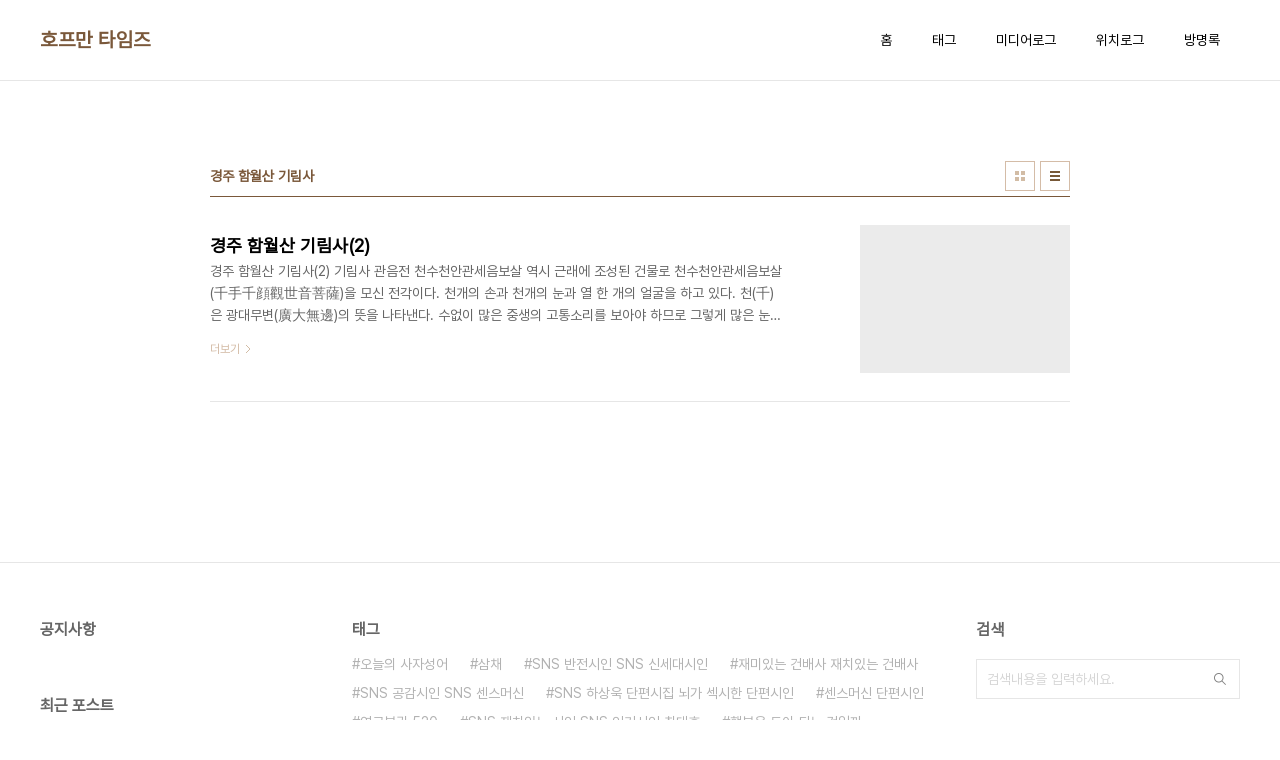

--- FILE ---
content_type: text/html;charset=UTF-8
request_url: https://hoffmantimes.tistory.com/tag/%EA%B2%BD%EC%A3%BC%20%ED%95%A8%EC%9B%94%EC%82%B0%20%EA%B8%B0%EB%A6%BC%EC%82%AC
body_size: 29126
content:
<!doctype html>
<html lang="ko">

                                                                                <head>
                <script type="text/javascript">if (!window.T) { window.T = {} }
window.T.config = {"TOP_SSL_URL":"https://www.tistory.com","PREVIEW":false,"ROLE":"guest","PREV_PAGE":"","NEXT_PAGE":"","BLOG":{"id":1666415,"name":"hoffmantimes","title":"호프만 타임즈","isDormancy":false,"nickName":"호롱불촌장","status":"open","profileStatus":"normal"},"NEED_COMMENT_LOGIN":false,"COMMENT_LOGIN_CONFIRM_MESSAGE":"","LOGIN_URL":"https://www.tistory.com/auth/login/?redirectUrl=https://hoffmantimes.tistory.com/tag/%25EA%25B2%25BD%25EC%25A3%25BC%2520%25ED%2595%25A8%25EC%259B%2594%25EC%2582%25B0%2520%25EA%25B8%25B0%25EB%25A6%25BC%25EC%2582%25AC","DEFAULT_URL":"https://hoffmantimes.tistory.com","USER":{"name":null,"homepage":null,"id":0,"profileImage":null},"SUBSCRIPTION":{"status":"none","isConnected":false,"isPending":false,"isWait":false,"isProcessing":false,"isNone":true},"IS_LOGIN":false,"HAS_BLOG":false,"IS_SUPPORT":false,"IS_SCRAPABLE":false,"TOP_URL":"http://www.tistory.com","JOIN_URL":"https://www.tistory.com/member/join","PHASE":"prod","ROLE_GROUP":"visitor"};
window.T.entryInfo = null;
window.appInfo = {"domain":"tistory.com","topUrl":"https://www.tistory.com","loginUrl":"https://www.tistory.com/auth/login","logoutUrl":"https://www.tistory.com/auth/logout"};
window.initData = {};

window.TistoryBlog = {
    basePath: "",
    url: "https://hoffmantimes.tistory.com",
    tistoryUrl: "https://hoffmantimes.tistory.com",
    manageUrl: "https://hoffmantimes.tistory.com/manage",
    token: "RrctB+K+67s6fUqKPjlEj3aHZz1YSD4ALxGLdW0OYEntrPW0fKpOW4ErwU/HPoNj"
};
var servicePath = "";
var blogURL = "";</script>

                
                
                
                        <!-- BusinessLicenseInfo - START -->
        
            <link href="https://tistory1.daumcdn.net/tistory_admin/userblog/userblog-7c7a62cfef2026f12ec313f0ebcc6daafb4361d7/static/plugin/BusinessLicenseInfo/style.css" rel="stylesheet" type="text/css"/>

            <script>function switchFold(entryId) {
    var businessLayer = document.getElementById("businessInfoLayer_" + entryId);

    if (businessLayer) {
        if (businessLayer.className.indexOf("unfold_license") > 0) {
            businessLayer.className = "business_license_layer";
        } else {
            businessLayer.className = "business_license_layer unfold_license";
        }
    }
}
</script>

        
        <!-- BusinessLicenseInfo - END -->
        <!-- DaumShow - START -->
        <style type="text/css">#daumSearchBox {
    height: 21px;
    background-image: url(//i1.daumcdn.net/imgsrc.search/search_all/show/tistory/plugin/bg_search2_2.gif);
    margin: 5px auto;
    padding: 0;
}

#daumSearchBox input {
    background: none;
    margin: 0;
    padding: 0;
    border: 0;
}

#daumSearchBox #daumLogo {
    width: 34px;
    height: 21px;
    float: left;
    margin-right: 5px;
    background-image: url(//i1.daumcdn.net/img-media/tistory/img/bg_search1_2_2010ci.gif);
}

#daumSearchBox #show_q {
    background-color: transparent;
    border: none;
    font: 12px Gulim, Sans-serif;
    color: #555;
    margin-top: 4px;
    margin-right: 15px;
    float: left;
}

#daumSearchBox #show_btn {
    background-image: url(//i1.daumcdn.net/imgsrc.search/search_all/show/tistory/plugin/bt_search_2.gif);
    width: 37px;
    height: 21px;
    float: left;
    margin: 0;
    cursor: pointer;
    text-indent: -1000em;
}
</style>

        <!-- DaumShow - END -->

<!-- System - START -->

<!-- System - END -->

        <!-- TistoryProfileLayer - START -->
        <link href="https://tistory1.daumcdn.net/tistory_admin/userblog/userblog-7c7a62cfef2026f12ec313f0ebcc6daafb4361d7/static/plugin/TistoryProfileLayer/style.css" rel="stylesheet" type="text/css"/>
<script type="text/javascript" src="https://tistory1.daumcdn.net/tistory_admin/userblog/userblog-7c7a62cfef2026f12ec313f0ebcc6daafb4361d7/static/plugin/TistoryProfileLayer/script.js"></script>

        <!-- TistoryProfileLayer - END -->

                
                <meta http-equiv="X-UA-Compatible" content="IE=Edge">
<meta name="format-detection" content="telephone=no">
<script src="//t1.daumcdn.net/tistory_admin/lib/jquery/jquery-3.5.1.min.js" integrity="sha256-9/aliU8dGd2tb6OSsuzixeV4y/faTqgFtohetphbbj0=" crossorigin="anonymous"></script>
<script type="text/javascript" src="//t1.daumcdn.net/tiara/js/v1/tiara-1.2.0.min.js"></script><meta name="referrer" content="always"/>
<meta name="google-adsense-platform-account" content="ca-host-pub-9691043933427338"/>
<meta name="google-adsense-platform-domain" content="tistory.com"/>
<meta name="description" content=""/>

    <!-- BEGIN OPENGRAPH -->
    <meta property="og:type" content="website"/>
<meta property="og:url" content="https://hoffmantimes.tistory.com"/>
<meta property="og:site_name" content="호프만 타임즈"/>
<meta property="og:title" content="'경주 함월산 기림사' 태그의 글 목록"/>
<meta property="og:description" content=""/>
<meta property="og:image" content="https://img1.daumcdn.net/thumb/R800x0/?scode=mtistory2&fname=https%3A%2F%2Ft1.daumcdn.net%2Fcfile%2Ftistory%2F252AA53555BDCCDE14"/>
<meta property="og:article:author" content="'호프만'"/>
    <!-- END OPENGRAPH -->

    <!-- BEGIN TWITTERCARD -->
    <meta name="twitter:card" content="summary_large_image"/>
<meta name="twitter:site" content="@TISTORY"/>
<meta name="twitter:title" content="'경주 함월산 기림사' 태그의 글 목록"/>
<meta name="twitter:description" content=""/>
<meta property="twitter:image" content="https://img1.daumcdn.net/thumb/R800x0/?scode=mtistory2&fname=https%3A%2F%2Ft1.daumcdn.net%2Fcfile%2Ftistory%2F252AA53555BDCCDE14"/>
    <!-- END TWITTERCARD -->
<script type="module" src="https://tistory1.daumcdn.net/tistory_admin/userblog/userblog-7c7a62cfef2026f12ec313f0ebcc6daafb4361d7/static/pc/dist/index.js" defer=""></script>
<script type="text/javascript" src="https://tistory1.daumcdn.net/tistory_admin/userblog/userblog-7c7a62cfef2026f12ec313f0ebcc6daafb4361d7/static/pc/dist/index-legacy.js" defer="" nomodule="true"></script>
<script type="text/javascript" src="https://tistory1.daumcdn.net/tistory_admin/userblog/userblog-7c7a62cfef2026f12ec313f0ebcc6daafb4361d7/static/pc/dist/polyfills-legacy.js" defer="" nomodule="true"></script>
<link rel="icon" sizes="any" href="https://t1.daumcdn.net/tistory_admin/favicon/tistory_favicon_32x32.ico"/>
<link rel="icon" type="image/svg+xml" href="https://t1.daumcdn.net/tistory_admin/top_v2/bi-tistory-favicon.svg"/>
<link rel="apple-touch-icon" href="https://t1.daumcdn.net/tistory_admin/top_v2/tistory-apple-touch-favicon.png"/>
<link rel="stylesheet" type="text/css" href="https://t1.daumcdn.net/tistory_admin/www/style/font.css"/>
<link rel="stylesheet" type="text/css" href="https://tistory1.daumcdn.net/tistory_admin/userblog/userblog-7c7a62cfef2026f12ec313f0ebcc6daafb4361d7/static/style/content.css"/>
<link rel="stylesheet" type="text/css" href="https://tistory1.daumcdn.net/tistory_admin/userblog/userblog-7c7a62cfef2026f12ec313f0ebcc6daafb4361d7/static/pc/dist/index.css"/>
<link rel="stylesheet" type="text/css" href="https://tistory1.daumcdn.net/tistory_admin/userblog/userblog-7c7a62cfef2026f12ec313f0ebcc6daafb4361d7/static/style/uselessPMargin.css"/>
<script type="text/javascript">(function() {
    var tjQuery = jQuery.noConflict(true);
    window.tjQuery = tjQuery;
    window.orgjQuery = window.jQuery; window.jQuery = tjQuery;
    window.jQuery = window.orgjQuery; delete window.orgjQuery;
})()</script>
<script type="text/javascript" src="https://tistory1.daumcdn.net/tistory_admin/userblog/userblog-7c7a62cfef2026f12ec313f0ebcc6daafb4361d7/static/script/base.js"></script>
<script type="text/javascript" src="//developers.kakao.com/sdk/js/kakao.min.js"></script>

                
  <meta charset="UTF-8">
  <meta name="viewport"
    content="user-scalable=no, initial-scale=1.0, maximum-scale=1.0, minimum-scale=1.0, width=device-width">
  <title>'경주 함월산 기림사' 태그의 글 목록</title>
  <link rel="stylesheet" href="https://tistory1.daumcdn.net/tistory/0/pg_Whatever/style.css">
  <script src="//t1.daumcdn.net/tistory_admin/lib/jquery/jquery-1.12.4.min.js"></script>

                
                
                <style type="text/css">.another_category {
    border: 1px solid #E5E5E5;
    padding: 10px 10px 5px;
    margin: 10px 0;
    clear: both;
}

.another_category h4 {
    font-size: 12px !important;
    margin: 0 !important;
    border-bottom: 1px solid #E5E5E5 !important;
    padding: 2px 0 6px !important;
}

.another_category h4 a {
    font-weight: bold !important;
}

.another_category table {
    table-layout: fixed;
    border-collapse: collapse;
    width: 100% !important;
    margin-top: 10px !important;
}

* html .another_category table {
    width: auto !important;
}

*:first-child + html .another_category table {
    width: auto !important;
}

.another_category th, .another_category td {
    padding: 0 0 4px !important;
}

.another_category th {
    text-align: left;
    font-size: 12px !important;
    font-weight: normal;
    word-break: break-all;
    overflow: hidden;
    line-height: 1.5;
}

.another_category td {
    text-align: right;
    width: 80px;
    font-size: 11px;
}

.another_category th a {
    font-weight: normal;
    text-decoration: none;
    border: none !important;
}

.another_category th a.current {
    font-weight: bold;
    text-decoration: none !important;
    border-bottom: 1px solid !important;
}

.another_category th span {
    font-weight: normal;
    text-decoration: none;
    font: 10px Tahoma, Sans-serif;
    border: none !important;
}

.another_category_color_gray, .another_category_color_gray h4 {
    border-color: #E5E5E5 !important;
}

.another_category_color_gray * {
    color: #909090 !important;
}

.another_category_color_gray th a.current {
    border-color: #909090 !important;
}

.another_category_color_gray h4, .another_category_color_gray h4 a {
    color: #737373 !important;
}

.another_category_color_red, .another_category_color_red h4 {
    border-color: #F6D4D3 !important;
}

.another_category_color_red * {
    color: #E86869 !important;
}

.another_category_color_red th a.current {
    border-color: #E86869 !important;
}

.another_category_color_red h4, .another_category_color_red h4 a {
    color: #ED0908 !important;
}

.another_category_color_green, .another_category_color_green h4 {
    border-color: #CCE7C8 !important;
}

.another_category_color_green * {
    color: #64C05B !important;
}

.another_category_color_green th a.current {
    border-color: #64C05B !important;
}

.another_category_color_green h4, .another_category_color_green h4 a {
    color: #3EA731 !important;
}

.another_category_color_blue, .another_category_color_blue h4 {
    border-color: #C8DAF2 !important;
}

.another_category_color_blue * {
    color: #477FD6 !important;
}

.another_category_color_blue th a.current {
    border-color: #477FD6 !important;
}

.another_category_color_blue h4, .another_category_color_blue h4 a {
    color: #1960CA !important;
}

.another_category_color_violet, .another_category_color_violet h4 {
    border-color: #E1CEEC !important;
}

.another_category_color_violet * {
    color: #9D64C5 !important;
}

.another_category_color_violet th a.current {
    border-color: #9D64C5 !important;
}

.another_category_color_violet h4, .another_category_color_violet h4 a {
    color: #7E2CB5 !important;
}
</style>

                
                <link rel="stylesheet" type="text/css" href="https://tistory1.daumcdn.net/tistory_admin/userblog/userblog-7c7a62cfef2026f12ec313f0ebcc6daafb4361d7/static/style/revenue.css"/>
<link rel="canonical" href="https://hoffmantimes.tistory.com"/>

<!-- BEGIN STRUCTURED_DATA -->
<script type="application/ld+json">
    {"@context":"http://schema.org","@type":"WebSite","url":"/","potentialAction":{"@type":"SearchAction","target":"/search/{search_term_string}","query-input":"required name=search_term_string"}}
</script>
<!-- END STRUCTURED_DATA -->
<link rel="stylesheet" type="text/css" href="https://tistory1.daumcdn.net/tistory_admin/userblog/userblog-7c7a62cfef2026f12ec313f0ebcc6daafb4361d7/static/style/dialog.css"/>
<link rel="stylesheet" type="text/css" href="//t1.daumcdn.net/tistory_admin/www/style/top/font.css"/>
<link rel="stylesheet" type="text/css" href="https://tistory1.daumcdn.net/tistory_admin/userblog/userblog-7c7a62cfef2026f12ec313f0ebcc6daafb4361d7/static/style/postBtn.css"/>
<link rel="stylesheet" type="text/css" href="https://tistory1.daumcdn.net/tistory_admin/userblog/userblog-7c7a62cfef2026f12ec313f0ebcc6daafb4361d7/static/style/tistory.css"/>
<script type="text/javascript" src="https://tistory1.daumcdn.net/tistory_admin/userblog/userblog-7c7a62cfef2026f12ec313f0ebcc6daafb4361d7/static/script/common.js"></script>

                
                </head>

                                                <body id="tt-body-tag"
  class="layout-wide color-bright post-type-text paging-view-more">
                
                
                
  
    <div id="acc-nav">
      <a href="#content">본문 바로가기</a>
    </div>
    <div id="wrap">
      <header id="header">
        <div class="inner">
          <h1>
            <a href="https://hoffmantimes.tistory.com/">
              
              
                호프만 타임즈
              
            </a>
          </h1>
          <button type="button" class="mobile-menu"><span>메뉴</span></button>
          <nav id="gnb">
            <ul>
  <li class="t_menu_home first"><a href="/" target="">홈</a></li>
  <li class="t_menu_tag"><a href="/tag" target="">태그</a></li>
  <li class="t_menu_medialog"><a href="/media" target="">미디어로그</a></li>
  <li class="t_menu_location"><a href="/location" target="">위치로그</a></li>
  <li class="t_menu_guestbook last"><a href="/guestbook" target="">방명록</a></li>
</ul>
          </nav>
        </div>
      </header>
      <hr>
      <section class="container">
        
        <article id="content">

          

          

          

          
            <div class="post-header">
              <h2>경주 함월산 기림사</h2>
              <div class="list-type">
                <button type="button" class="thum">썸네일형</button>
                <button type="button" class="list">리스트형</button>
              </div>
            </div>
          

          <div class="inner">
            

                
        
  
    <div class="post-item">
      <a href="/929"
        data-tiara-action-name="블로그글_클릭"
        data-tiara-action-kind="ClickContent"
        data-tiara-copy="경주 함월산 기림사(2)"
        data-tiara-image="https://img1.daumcdn.net/thumb/R750x0/?scode=mtistory2&fname=https%3A%2F%2Ft1.daumcdn.net%2Fcfile%2Ftistory%2F2101A14653BB0CFC1F"
        data-tiara-click_url="https://hoffmantimes.tistory.com//929"
        data-tiara-name="경주 함월산 기림사(2)"
        data-tiara-provider="호프만 타임즈"
        data-tiara-plink="/929"
        data-tiara-id="/929"
      >
        <span class="thum">
          
            <img loading="lazy" src="//i1.daumcdn.net/thumb/C276x260.fwebp.q85/?fname=https%3A%2F%2Ft1.daumcdn.net%2Fcfile%2Ftistory%2F2101A14653BB0CFC1F" alt="">
          
        </span>
        <span class="title">경주 함월산 기림사(2)</span>
        <span class="excerpt">경주 함월산 기림사(2) 기림사 관음전 천수천안관세음보살 역시 근래에 조성된 건물로 천수천안관세음보살(千手千顔觀世音菩薩)을 모신 전각이다. 천개의 손과 천개의 눈과 열 한 개의 얼굴을 하고 있다. 천(千)은 광대무변(廣大無邊)의 뜻을 나타낸다. 수없이 많은 중생의 고통소리를 보아야 하므로 그렇게 많은 눈이 필요하고, 수많은 중생을 손을 내밀어 구제해야 하므로 그렇게 많은 손이 필요하다는 것을 상징한다. 열 한 개의 얼굴을 한 십일면(十一面)관세음보살은 아수라도에 있는 것을 구제하는 보살이다 맨 위의 불면(佛面)은 불과(佛果)를 표현한 것이고, 전후좌우 십면은 보살이 수행하는 계위(階位)인 10지(地)를 나타낸다. 이것은 중생의 11품류의 무명번뇌를 끊고 불과를 얻은 뜻을 상징한다고 한다 경주 기림사 소장..</span>
        <span class="more">더보기</span>
      </a>
    </div>
  
  

        
    
          </div>

          

          

          
            <div class="pagination">
              <a  class="prev no-more-prev">이전</a>
              
                <a href="/tag/%EA%B2%BD%EC%A3%BC%20%ED%95%A8%EC%9B%94%EC%82%B0%20%EA%B8%B0%EB%A6%BC%EC%82%AC?page=1"><span class="selected">1</span></a>
              
              <a  class="next no-more-next">다음</a>
            </div>
          

        </article>
        <aside id="aside">
          <div class="inner">
            <div class="sidebar-1">
              
                  <!-- 공지사항 -->
                  
                    <div class="posts">
                      <h2>공지사항</h2>
                      <ul>
                        
                      </ul>
                    </div>
                  
                
                  <!-- 최근 포스트 -->
                  <div class="posts">
                    <h2>최근 포스트</h2>
                    <ul>
                      
                    </ul>
                  </div>
                
            </div>

            <div class="sidebar-2">
              
                  <!-- 태그 -->
                  <div class="tags">
                    <h2>태그</h2>
                    <div class="items">
                      
                        <a href="/tag/%EC%98%A4%EB%8A%98%EC%9D%98%20%EC%82%AC%EC%9E%90%EC%84%B1%EC%96%B4">오늘의 사자성어</a>
                      
                        <a href="/tag/%EC%82%BC%EC%B1%84">삼채</a>
                      
                        <a href="/tag/SNS%20%EB%B0%98%EC%A0%84%EC%8B%9C%EC%9D%B8%20SNS%20%EC%8B%A0%EC%84%B8%EB%8C%80%EC%8B%9C%EC%9D%B8">SNS 반전시인 SNS 신세대시인</a>
                      
                        <a href="/tag/%EC%9E%AC%EB%AF%B8%EC%9E%88%EB%8A%94%20%EA%B1%B4%EB%B0%B0%EC%82%AC%20%EC%9E%AC%EC%B9%98%EC%9E%88%EB%8A%94%20%EA%B1%B4%EB%B0%B0%EC%82%AC">재미있는 건배사 재치있는 건배사</a>
                      
                        <a href="/tag/SNS%20%EA%B3%B5%EA%B0%90%EC%8B%9C%EC%9D%B8%20SNS%20%EC%84%BC%EC%8A%A4%EB%A8%B8%EC%8B%A0">SNS 공감시인 SNS 센스머신</a>
                      
                        <a href="/tag/SNS%20%ED%95%98%EC%83%81%EC%9A%B1%20%EB%8B%A8%ED%8E%B8%EC%8B%9C%EC%A7%91%20%EB%87%8C%EA%B0%80%20%EC%84%B9%EC%8B%9C%ED%95%9C%20%EB%8B%A8%ED%8E%B8%EC%8B%9C%EC%9D%B8">SNS 하상욱 단편시집 뇌가 섹시한 단편시인</a>
                      
                        <a href="/tag/%EC%84%BC%EC%8A%A4%EB%A8%B8%EC%8B%A0%20%EB%8B%A8%ED%8E%B8%EC%8B%9C%EC%9D%B8">센스머신 단편시인</a>
                      
                        <a href="/tag/%EC%97%B0%EA%B8%88%EB%B3%B5%EA%B6%8C%20520">연금복권 520</a>
                      
                        <a href="/tag/SNS%20%EC%9E%AC%EC%B9%98%EC%9E%88%EB%8A%94%20%EC%8B%9C%EC%9D%B8%20SNS%20%EC%9D%B8%EA%B8%B0%EC%8B%9C%EC%9D%B8%20%EC%B5%9C%EB%8C%80%ED%98%B8">SNS 재치있는 시인 SNS 인기시인 최대호</a>
                      
                        <a href="/tag/%ED%96%89%EB%B3%B5%EC%9D%80%20%EB%8F%88%EC%9D%B4%20%EB%90%98%EB%8A%94%20%EA%B2%83%EC%9D%BC%EA%B9%8C">행복은 돈이 되는 것일까</a>
                      
                        <a href="/tag/%EC%8B%A0%EB%82%98%EB%8A%94%20%EA%B1%B4%EB%B0%B0%EC%82%AC%20%EA%B5%AD%EB%AF%BC%EA%B1%B4%EB%B0%B0%EC%82%AC">신나는 건배사 국민건배사</a>
                      
                        <a href="/tag/%EA%B9%80%EC%84%B1%EC%88%98%20%EB%B6%80%EC%82%B0%EB%B3%B4%ED%9B%88%EB%B3%91%EC%9B%90%20%ED%95%9C%EC%9D%98%ED%95%99%EB%B0%95%EC%82%AC">김성수 부산보훈병원 한의학박사</a>
                      
                        <a href="/tag/%EB%AA%85%EC%8B%9C%EA%B0%90%EC%83%81">명시감상</a>
                      
                        <a href="/tag/%ED%95%98%EB%8A%90%EB%8B%98%EC%9D%98%20%EC%A2%85%20%EC%B5%9C%EC%96%91%EC%97%85%20%ED%86%A0%EB%A7%88%EC%8A%A4%20%EC%82%AC%EC%A0%9C%20%EC%8B%9C%EB%B3%B5%EC%8B%9C%EC%84%B1%20%EA%B8%B0%EB%8F%84%EB%AC%B8">하느님의 종 최양업 토마스 사제 시복시성 기도문</a>
                      
                        <a href="/tag/%ED%86%A0%EB%A7%88%ED%86%A0">토마토</a>
                      
                        <a href="/tag/SNS%20%EB%B0%98%EC%A0%84%EC%8B%9C%EC%9D%B8">SNS 반전시인</a>
                      
                        <a href="/tag/%EC%A2%8B%EC%9D%80%20%EC%8B%9C%20%EA%B0%90%EC%83%81">좋은 시 감상</a>
                      
                        <a href="/tag/SNS%20%EB%AA%85%EC%8B%9C%EA%B0%90%EC%83%81%20SNS%20%EB%8B%A8%ED%8E%B8%EC%8B%9C%EC%9D%B8%20SNS%20%EA%B3%B5%EA%B0%90%EC%8B%9C%EC%9D%B8%20SNS%20%EC%84%BC%EC%8A%A4%EB%A8%B8%EC%8B%A0%20SNS%20%ED%99%94%EC%A0%9C%EC%8B%9C%EC%9D%B8%20%EB%8B%A8%ED%8E%B8%EC%8B%9C%EC%9D%B8%20%ED%95%98%EC%83%81%EC%9A%B1">SNS 명시감상 SNS 단편시인 SNS 공감시인 SNS 센스머신 SNS 화제시인 단편시인 하상욱</a>
                      
                        <a href="/tag/%EC%86%8C%ED%86%B5%EC%9D%98%20%EB%8B%AC%EC%9D%B8">소통의 달인</a>
                      
                        <a href="/tag/%EC%B5%9C%EC%8B%A0%EA%B1%B4%EB%B0%B0%EC%82%AC%20%EB%A9%8B%EC%A7%84%20%EA%B1%B4%EB%B0%B0%EC%82%AC">최신건배사 멋진 건배사</a>
                      
                        <a href="/tag/%EA%B1%B4%EB%B0%B0%EC%82%AC%EC%9D%98%20%EB%8B%AC%EC%9D%B8%20%EC%86%8C%ED%86%B5%EC%9D%98%20%EB%8B%AC%EC%9D%B8">건배사의 달인 소통의 달인</a>
                      
                        <a href="/tag/SNS%20%EB%AA%85%EC%8B%9C%EA%B0%90%EC%83%81%20SNS%20%EB%8B%A8%ED%8E%B8%EC%8B%9C%EC%9D%B8">SNS 명시감상 SNS 단편시인</a>
                      
                        <a href="/tag/%EA%B0%84%EC%A0%88%ED%95%A8">간절함</a>
                      
                        <a href="/tag/SNS%20%EB%AA%85%EC%8B%9C%EA%B0%90%EC%83%81%20SNS%20%EC%A0%9C2%EC%9D%98%20%ED%95%98%EC%83%81%EC%9A%B1%20SNS%20%EB%B0%98%EC%A0%84%EC%8B%9C%EC%9D%B8%20SNS%20%EC%8B%A0%EC%84%B8%EB%8C%80%EC%8B%9C%EC%9D%B8">SNS 명시감상 SNS 제2의 하상욱 SNS 반전시인 SNS 신세대시인</a>
                      
                        <a href="/tag/%EA%B1%B4%EB%B0%B0%EC%A0%9C%EC%9D%98%20%EA%B1%B4%EB%B0%B0%EA%B5%AC%ED%98%B8">건배제의 건배구호</a>
                      
                        <a href="/tag/%EC%84%BC%EC%8A%A4%EC%9E%88%EB%8A%94%20%EA%B1%B4%EB%B0%B0%EC%82%AC%20%EC%8A%A4%ED%86%A0%EB%A6%AC%20%EA%B1%B4%EB%B0%B0%EC%82%AC">센스있는 건배사 스토리 건배사</a>
                      
                        <a href="/tag/SNS%20%ED%99%94%EC%A0%9C%EC%8B%9C%EC%9D%B8%20%EB%8B%A8%ED%8E%B8%EC%8B%9C%EC%9D%B8%20%ED%95%98%EC%83%81%EC%9A%B1">SNS 화제시인 단편시인 하상욱</a>
                      
                        <a href="/tag/%EB%AF%B8%EA%B5%AD%20%EB%8C%80%EB%A5%99%ED%9A%A1%EB%8B%A8%20%EC%97%AC%ED%96%89%EA%B8%B0">미국 대륙횡단 여행기</a>
                      
                        <a href="/tag/%EC%A3%BC%EB%A7%90%EB%86%8D%EC%9E%A5%EC%9D%BC%EA%B8%B0">주말농장일기</a>
                      
                        <a href="/tag/%ED%95%9C%EB%B0%A9%20%EA%B1%B4%EA%B0%95%2010%ED%9B%88%28%E5%81%A5%E5%BA%B7%E5%8D%81%E8%A8%93%29">한방 건강 10훈(健康十訓)</a>
                      
                    </div>
                    <a href="/tag" class="more">더보기</a>
                  </div>
                
            </div>

            <div class="sidebar-3">
              
                  <!-- 검색 -->
                  <div class="search">
                    <h2>검색</h2>
                    
                      <fieldset>
                        <label for="search" class="screen_out">블로그 내 검색</label>
                        <input id="search" type="text" name="search" value=""
                          placeholder="검색내용을 입력하세요."
                          onkeypress="if (event.keyCode == 13 ) { try {
    window.location.href = '/search' + '/' + looseURIEncode(document.getElementsByName('search')[0].value);
    document.getElementsByName('search')[0].value = '';
    return false;
} catch (e) {} }">
                        <button type="button" onclick="try {
    window.location.href = '/search' + '/' + looseURIEncode(document.getElementsByName('search')[0].value);
    document.getElementsByName('search')[0].value = '';
    return false;
} catch (e) {}">검색</button>
                      </fieldset>
                    
                  </div>
                
                  <!-- 전체 방문자 -->
                  <div class="count">
                    <h2>전체 방문자</h2>
                    <p class="total"></p>
                    <ul>
                      <li><strong>오늘</strong></li>
                      <li><strong>어제</strong></li>
                    </ul>
                  </div>
                
            </div>
          </div>
        </aside>
      </section>
      <hr>
      
      <footer id="footer">
        <p class="copyright">DESIGN BY <a href="#">TISTORY</a> <a href="https://hoffmantimes.tistory.com/manage" class="admin">관리자</a></p>
      </footer>
    </div>
    <script src="https://tistory1.daumcdn.net/tistory/0/pg_Whatever/images/script.js"></script>
  
<div class="#menubar menu_toolbar ">
  <h2 class="screen_out">티스토리툴바</h2>
</div>
<div class="#menubar menu_toolbar "></div>
<div class="layer_tooltip">
  <div class="inner_layer_tooltip">
    <p class="desc_g"></p>
  </div>
</div>
<div id="editEntry" style="position:absolute;width:1px;height:1px;left:-100px;top:-100px"></div>


                        <!-- CallBack - START -->
        <script>                    (function () { 
                        var blogTitle = '호프만 타임즈';
                        
                        (function () {
    function isShortContents () {
        return window.getSelection().toString().length < 30;
    }
    function isCommentLink (elementID) {
        return elementID === 'commentLinkClipboardInput'
    }

    function copyWithSource (event) {
        if (isShortContents() || isCommentLink(event.target.id)) {
            return;
        }
        var range = window.getSelection().getRangeAt(0);
        var contents = range.cloneContents();
        var temp = document.createElement('div');

        temp.appendChild(contents);

        var url = document.location.href;
        var decodedUrl = decodeURI(url);
        var postfix = ' [' + blogTitle + ':티스토리]';

        event.clipboardData.setData('text/plain', temp.innerText + '\n출처: ' + decodedUrl + postfix);
        event.clipboardData.setData('text/html', '<pre data-ke-type="codeblock">' + temp.innerHTML + '</pre>' + '출처: <a href="' + url + '">' + decodedUrl + '</a>' + postfix);
        event.preventDefault();
    }

    document.addEventListener('copy', copyWithSource);
})()

                    })()</script>

        <!-- CallBack - END -->

<!-- DragSearchHandler - START -->
<script src="//search1.daumcdn.net/search/statics/common/js/g/search_dragselection.min.js"></script>

<!-- DragSearchHandler - END -->

                
                <div style="margin:0; padding:0; border:none; background:none; float:none; clear:none; z-index:0"></div>
<script type="text/javascript" src="https://tistory1.daumcdn.net/tistory_admin/userblog/userblog-7c7a62cfef2026f12ec313f0ebcc6daafb4361d7/static/script/common.js"></script>
<script type="text/javascript">window.roosevelt_params_queue = window.roosevelt_params_queue || [{channel_id: 'dk', channel_label: '{tistory}'}]</script>
<script type="text/javascript" src="//t1.daumcdn.net/midas/rt/dk_bt/roosevelt_dk_bt.js" async="async"></script>

                
                <script>window.tiara = {"svcDomain":"user.tistory.com","section":"블로그","trackPage":"태그목록_보기","page":"태그","key":"1666415","customProps":{"userId":"0","blogId":"1666415","entryId":"null","role":"guest","trackPage":"태그목록_보기","filterTarget":false},"entry":null,"kakaoAppKey":"3e6ddd834b023f24221217e370daed18","appUserId":"null","thirdProvideAgree":null}</script>
<script type="module" src="https://t1.daumcdn.net/tistory_admin/frontend/tiara/v1.0.6/index.js"></script>
<script src="https://t1.daumcdn.net/tistory_admin/frontend/tiara/v1.0.6/polyfills-legacy.js" nomodule="true" defer="true"></script>
<script src="https://t1.daumcdn.net/tistory_admin/frontend/tiara/v1.0.6/index-legacy.js" nomodule="true" defer="true"></script>

                </body>

</html>